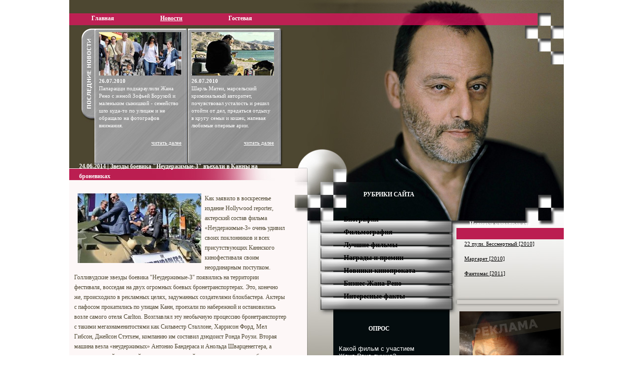

--- FILE ---
content_type: text/html; charset=windows-1251;
request_url: http://mr-jean-reno.ru/novost123.php
body_size: 5077
content:
<!DOCTYPE HTML PUBLIC "-//W3C//DTD HTML 4.01//EN" "http://www.w3.org/TR/html4/strict.dtd">
<html>
<head>
<meta http-equiv="X-UA-Compatible" content="IE=EmulateIE7" />
 
<title>Звезды боевика "Неудержимые-3" въехали в Канны на броневиках</title>
 <meta http-equiv="content-type" content="text/html; charset=windows-1251">
<meta name="generator" content="HAPedit 3.1">
 <link rel="stylesheet" href="css/style.css" type="text/css" /> 
<script type="text/javascript" src="js/func.js"></script>  
<!--[if IE 6]>
	<script type="text/javascript" src="js/unitpngfix.js"></script>
<![endif]-->

</head>
<body id="menu8" > 
<div id="container1" >
<div id="container" >
<div class="top_menu">
<ul>
<li class="menu1" ><a href="/">Главная</a></li>
<li class="menu8" ><a href="novosti.php">Новости</a></li>
<li class="menu9" ><a href="book/index.php">Гостевая</a></li>
</ul>
</div><table class="tbl" width="1000" cellspacing="0" cellpadding="0" border="0">
    <tbody>
        <tr>
            <td width="150">
			             <div class="new" style="width:167px;margin-left:60px;" >                                           
               <img height="88" width="167" vspace="0" alt=""  src="img/img_art/new2_1s.jpg" />
             <b>26.07.2010 </b><br/>
Папарацци подкараулили Жана Рено с женой Зофьей Борукой и маленьким сынишкой - семейство шло куда-то по улицам и не обращало на фотографов внимания.   <br/> <br/>
     <a href="semejnyj_vyhod.php">читать далее</a> <br/>
</div>            </td>
            <td width="350">
			<div class="new" style="margin-left:20px;width:167px">
               <img height="88" width="167" vspace="0" alt=""  src="img/img_art/new3s.jpg" />
             <b>26.07.2010 </b><br/>
Шарль Матеи, марсельский криминальный авторитет, почувствовал усталость и решил отойти от дел, предаться отдыху в кругу семьи и кошек, напевая любимые оперные арии.  <br/>   <br/>
     <a href="ljubimoe_zanjatie_killera.php">читать далее</a> <br/>
</div>            </td>     
            <td colspan="2">&nbsp;</td> 
        </tr>
        <tr>
            <td valign="top" width="484" rowspan="6" colspan="2">
            <div class="art">
            <div class="hed"><b>24.06.2014 | Звезды боевика "Неудержимые-3" въехали в Канны на броневиках</b> </div>
           <p>  <img src="img/reno123.jpg"  hspace="7px" vspace="0" alt="" align="left"/>


Как заявило в воскресенье издание Hollywood reporter, актерский состав фильма «Неудержимые-3» очень удивил своих поклонников и всех присутствующих Каннского кинофестиваля своим неординарным поступком. Голливудские звезды боевика "Неудержимые-3" появились на территории фестиваля, восседая на двух огромных боевых бронетранспортерах. Это, конечно же, происходило в рекламных целях, задуманных создателями блокбастера. Актеры с пафосом прокатились по улицам Канн, проехали по набережной и остановились возле самого отеля Carlton. Возглавлял эту необычную процессию бронетранспортер с такими мегазнаменитостями как Сильвестр Сталлоне, Харрисон Форд, Мел Гибсон, Джейсон Стэтхем, компанию им составил дзюдоист Ронда Роузи. Вторая машина везла «неудержимых» Антонио Бандераса и Анольда Шварценеггера, а также остальной актерский состав, участвующий в съемках популярного боевика.
<p><b>Фотоссесия</b>
<p>Во время поездки на этих огромных бронированных машинах актеры порадовали не только своих многочисленных поклонников, но и журналистов. Они с удовольствием фотографировались и приветствовали своих фанатов. Добравшись до здания отеля, голливудские звезды сделали еще несколько фотоснимков, обнявшись на фоне бронетранспортеров. После этого они все вместе ушли на пресс-конференцию. Как поделились с журналистами и корреспондентами руководители этой необычной рекламной акции, боевые машины прислали из самой Великобритании.
<p>Блокбастер «Неудержимые» состоит из нескольких фильмов. Это боевики, в съемках которых принимали участие мегапопулярные звезды боевиков 80-90-х годов. Именно Сильвестру Сталлоне принадлежит идея создания фильма подобного рода, он же и стал режиссером первой части и сыграл одну из главных ролей в киноленте, также он написал сценарий к второй части.
<p>Премьера первой части фильма состоялась 3 августа 2010 года, вторая часть вышла на экраны мировых кинотеатров 8 августа 2012 года, а выход третьей части запланирован на 13 августа 2014 года. 
<p>Сюжетная линия фильмов постоянно крутится вокруг компании мужчин в возрасте, которые, несмотря на возраст, имеют прекрасную физическую форму, молодые могут только позавидовать. Эти смелые мужчины на протяжении фильма выполняют различные миссии, то они ведут борьбу с террористами, спасая заложников, то пытаются победить диктатора. Они отчаянно ведут борьбу с преступниками, стараясь спасти мир.

<br/>  <br/>
<br/>  <br/>

            </div>
            </td>
            <td colspan="2">&nbsp;</td>
        </tr>
        <tr>
            <td valign="top" width="297" rowspan="2">
			<div class="hed_menu">РУБРИКИ САЙТА</div>
              <div class="center_menu">
<ul>
<li class="menu2" ><a href="detstvo_unoshestvo.php">Биография</a></li>
<li class="menu3" ><a href="polnometrazhnye_filmy.php">Фильмография</a></li>
<li class="menu4" ><a href="luchshie_filmy.php">Лучшие фильмы</a></li>
<li class="menu5" ><a href="nagrady_premii.php">Награды и премии</a></li>
<li class="menu10" ><a href="novinki_kinoprokata.php">Новинки кинопроката </a></li>
<li class="menu6" ><a href="biznes.php">Бизнес Жана Рено</a></li>
<li class="menu7" ><a href="interesnye_fakty.php">Интересные факты</a></li>
</ul>
</div> <br/>      <br/>
			 <div class="opros1">
 <div class="hed" style="margin-left:70px;">ОПРОС</div>

      
  <style>

  #none {
       width:246px;
       height:200px;

       border-style:solid;
       border-width:0px;
       border-color:#808080;
       text-align:center;
       text-valign:center;
      	font-size:10pt;
        font-family:"Times New Roman", "serif";
        color:#0080C0;
          }

  #info_opr {
       text-align:center;
       text-valign:center;
       height:150px;
       width:100%;
       font-family:Tahoma, sans-serif;
       color:200;
       font-size:10pt;
       font-weight:100;
       font-style:normal;
       margin-bottom:5px;
       margin-top:5px;
          }

   #res_opr {
       text-align:left;
       width:100%;
       font-family:Tahoma, sans-serif;
       color:#FFFFFF;
       font-size:10pt;
       font-weight:100;
       font-style:normal;
       margin-bottom:5px;
       margin-top:5px;
          }
  #blank_opr {
       width:246px;

          }
   #general {

       width:246px;
       text-align:left;

      }
  #opr {

       padding:0px;
       text-align:left;
      }

    #ask {
       padding:1px;
       font-family:Tahoma, sans-serif;
       color:#FFFFFF;
       font-size:10pt;
       font-weight:100;
       font-style:normal;
       text-align:left;
       margin-bottom:2px;
       margin-top:2px;

      }
   #head_opr {

       font-family:Tahoma, sans-serif;
       color:#00ccff;
       font-size:20pt;
       font-weight:500;
       font-style:italic;
       padding:0px;
      }

   #name_opr {

       font-family:Tahoma, sans-serif;
       color:#FFFFFF;
       font-size:10pt;
       /*font-weight:600;*/
       font-style:normal;
       margin-left:20px;

      }
    #but_opr {
    background: url("img/but.png") left top no-repeat;
    
       /*background-color:#a4a8ab; */
       border-style:solid;
       border-width:0px;
       border-color:#ffffff;
       padding:1px;
       width:110px;
       height:24px;
       font-family:Tahoma, sans-serif;
       color:#ffffff;
       font-size:11px;  
      /*font-weight:bold; */
       font-style:12;

      }
   #reduc
      {
      	background-color:#fffff;
       font-family:Tahoma, sans-serif;
       color:#FFFFFF;
       font-size:10pt;
       font-weight:100;
       font-style:normal;

      }
 </style>

<script language='JavaScript1.1' type='text/javascript'>
<!--
  function win(par)
  {
    var n=par;
    mainwin=window.open('/opr/view.html?id='+n+'','',
   'Width=550, height=500,left=100,top=100,status=yes,toolbar=no,menubar=no,scrollbars=yes,resizable=yes');
  }
//-->
</script>
<a name=p></a>
      <form  action="http://mr-jean-reno.ru/index.php#p" method="post" name="form_opr">
      <input name=opr_hidden type=hidden value=1>
      <div id=blank_opr>
            <div id=head_opr></div>
               <div id=general><div id=opr>

                     <div id=name_opr>Какой фильм с участием <br/>Жана Рено лучше?<br/></div><br/><div id=ask><input type=radio name=ask[0] value='Инкассатор' checked>&nbsp;Инкассатор 2009</div><div id=ask><input type=radio name=ask[0] value='Розовая пантера 2' checked >&nbsp;Розовая пантера 2 / 2009</div><div id=ask><input type=radio name=ask[0] value='Формула любви для узников брака' checked >&nbsp;Формула любви для узников брака</div><div id=ask><input type=radio name=ask[0] value='Le premier cercle checked' checked >&nbsp;Le premier cercle</div><br/>
                     <div style="margin-left:20px"><input type=submit value='ГОЛОСОВАТЬ' id=but_opr name=opr_go[0]>&nbsp;<input type=submit value='РЕЗУЛЬТАТЫ' id=but_opr name=res_go[0] ></div></div></div></div></form>  
                       
     </div>
      </div>


            </td>
            <td width="223">&nbsp;</td>
        </tr>
        <tr>
            <td valign="top" width="223">
			                <div class="art_right">
                  <div class="hed">   Новинки кинопроката  </div>
                  
                  <a href="novinki_kinoprokata.php">22 пули. Бессмертный [2010]</a>     <br/><br/>
                  <a href="novinki_kinoprokata.php">Маргарет [2010]</a>  <br/><br/>
                  <a href="novinki_kinoprokata.php">Фантомас [2011] </a> <br/><br/>

</div>            <img  height="20" width="216" vspace="5" alt=""  src="img/bar.png"  />
			<div id="begunSpan"></div>
<div id="begunSpan"></div>
<img style="margin-left:10px;" height="218" width="205" vspace="0" alt=""  src="img/baner.jpg" />
<div id="begunSpan"></div>
<div id="begunSpan"></div>            </td>
        </tr>
        <tr>
            <td width="297" rowspan="3"> </td>
        </tr>
        <tr>
        
            <td valign="top" width="223"></td>
        </tr>
        <tr>
            <td width="223">
              
            </td>
        </tr>
        <tr>
            <!--<td colspan="4">
            <table width="484" cellspacing="0" cellpadding="0" border="0">
                <tbody>
                    <tr>
                        <td width="50%">
                        <div class="reklama">
                        <b>Renault на AutoNet.ru</b> <br/>
Авто в салонах Москвы и регионов. Цены-комплектации. Все про Renault. <br/>
www.autonet.ru</div></td>
                        <td width="50%"><div class="reklama">
                        <b>Renault на AutoNet.ru</b> <br/>
Авто в салонах Москвы и регионов. Цены-комплектации. Все про Renault. <br/>
www.autonet.ru</div></td>
                    </tr>
                </tbody>
            </table>
            </td>-->
            
        </tr>
    </tbody>
</table>
<div class="footer" style="background: url('img/bottom.jpg') left top no-repeat"> 
<div class="reklama"> 
            
            </div>
            <div class="copy"><b>Права на сайт: <a href="/">www.mr-jean-reno.ru</a> &nbsp; По всем вопросам обращаться: admin@mr-jean-reno.ru</b>

<div style="margin:-25px 0 0 650px">
<!--LiveInternet counter--><script type="text/javascript"><!--
document.write("<a href='http://www.liveinternet.ru/click' "+
"target=_blank><img src='//counter.yadro.ru/hit?t50.3;r"+
escape(document.referrer)+((typeof(screen)=="undefined")?"":
";s"+screen.width+"*"+screen.height+"*"+(screen.colorDepth?
screen.colorDepth:screen.pixelDepth))+";u"+escape(document.URL)+
";"+Math.random()+
"' alt='' title='LiveInternet' "+
"border='0' width='31' height='31'><\/a>")
//--></script><!--/LiveInternet-->
</div>

</div>



<style>                                                                      
 #begunSpan {font-size: 11px;}                                  
 #begunSpan a{font-size: 11px;}                               
 </style> 

  </div>
<br>
<center>
<script type="text/javascript"><!--
google_ad_client = "ca-pub-5184968797280142";
/* mr-jean-reno.ru */
google_ad_slot = "3985229243";
google_ad_width = 728;
google_ad_height = 90;
//-->
</script>
<script type="text/javascript"
src="http://pagead2.googlesyndication.com/pagead/show_ads.js">
</script>
</center>
</br>
<script>
  (function(i,s,o,g,r,a,m){i['GoogleAnalyticsObject']=r;i[r]=i[r]||function(){
  (i[r].q=i[r].q||[]).push(arguments)},i[r].l=1*new Date();a=s.createElement(o),
  m=s.getElementsByTagName(o)[0];a.async=1;a.src=g;m.parentNode.insertBefore(a,m)
  })(window,document,'script','//www.google-analytics.com/analytics.js','ga');

  ga('create', 'UA-43293324-1', 'mr-jean-reno.ru');
  ga('send', 'pageview');

</script></div>
</div>

</body>
</html>

--- FILE ---
content_type: text/html; charset=utf-8
request_url: https://www.google.com/recaptcha/api2/aframe
body_size: 264
content:
<!DOCTYPE HTML><html><head><meta http-equiv="content-type" content="text/html; charset=UTF-8"></head><body><script nonce="Hq7AysPHpL2ffb2FGitlrg">/** Anti-fraud and anti-abuse applications only. See google.com/recaptcha */ try{var clients={'sodar':'https://pagead2.googlesyndication.com/pagead/sodar?'};window.addEventListener("message",function(a){try{if(a.source===window.parent){var b=JSON.parse(a.data);var c=clients[b['id']];if(c){var d=document.createElement('img');d.src=c+b['params']+'&rc='+(localStorage.getItem("rc::a")?sessionStorage.getItem("rc::b"):"");window.document.body.appendChild(d);sessionStorage.setItem("rc::e",parseInt(sessionStorage.getItem("rc::e")||0)+1);localStorage.setItem("rc::h",'1769526670522');}}}catch(b){}});window.parent.postMessage("_grecaptcha_ready", "*");}catch(b){}</script></body></html>

--- FILE ---
content_type: text/css
request_url: http://mr-jean-reno.ru/css/style.css
body_size: 1888
content:
/* html,body{margin:0;padding:0}
body{font: 76% arial,sans-serif}
div#header{position:relative}
div#footer{background: url("img/bottom.png") center top no-repeat;height:37px;text-align:center;color:#ffffff; }
.copy{padding-top:15px;}
div#wrapper{float:left;width:100%;//margin-top:-10px;}
div#content{
min-height:693px;
height:auto!important;
height:693px;
background: url("img/bg_art.png") no-repeat;background-position: 110px 170px; margin-right: 440px;*margin-right: 480px;margin-left:20px;width:530px;padding-right:20px;}
div#navigation{background:#ffffff; margin-top:140px;float:left;width:155px;margin-left:-165px}
div#extra{margin-top:140px;float:left;width:215px;margin-left:-410px}
div#footer{clear:left;width:100%}
div#container{text-align: left;width:1000px;margin:0 auto; background: url("img/fon.jpg") left top no-repeat #e3eaf7; overflow:hidden;font-size: 12px; font-family:Verdana;line-height:15px;color:#44587d;}
div#container1{margin-top:200px;/*width:971px;margin:0 auto; } 
.top_menu{margin:0px; padding:0px;list-style:none;padding-top:20px; }
.top_menu li{display:inline;padding-left:10px;padding-right:30px;}
.top_menu a{font-weight:bold; color:#ffffff;text-decoration:none;}
.menu_left a{margin-left: 15px;margin-bottom:10px;display:block;font-weight:bold; color:#ffffff;text-decoration:none;}
a:hover{text-decoration: underline;}
.menu_right{float:right;position:relative; top:290px; right:30px;}
.menu_right a{margin-left: 15px;margin-bottom:10px;display:block;font-weight:bold; color:#ffffff;text-decoration:none;}
.reklam{line-height:13px;border:1px solid #44587d;font-size: 11px;height:605px;//height:600px; padding:0px 7px 0px 10px;}
.hed_reklam{font-weight:bold; }
.text_reklam{margin-top:30px;}
.link_reklam{font-size: 9px;}
.hed_new{font-size: 11px;font-weight:bold;border-bottom:1px solid #ffffff; color:#ffffff; padding:3px 0px 13px 30px;background: url("img/marker_new.png") left top no-repeat}
.text_new1, .text_new2, .text_new3 {font-size: 11px;color:#ffffff}}
.text_new1 a, .text_new3 a,.text_new3 a{color:#ffffff;text-align:right;}
.text_new1{margin-top:10px;}
.text_new2{margin-top:95px;}
.text_new3{margin-top:20px;padding-bottom:100px;*padding-bottom:0px;}
.art_new{font-weight:bold; padding-bottom:3px;}
.art_center{margin-top:20px;margin-bottom:25px;}
.hed{margin-left:40px;font-weight:bold;padding:0px 0px 0px 20px;background: url("img/marker.png") left top no-repeat}
.hed img{margin-left:-60px;margin-bottom:30px;margin-top:7px;}

#menu1 .menu1 a, #menu2 .menu2 a, #menu3 .menu3 a, #menu4 .menu4 a, #menu5 .menu5 a, #menu6 .menu6 a, #menu7 .menu7 a, #menu8 .menu8 a, #menu9 .menu9 a, #menu10 .menu10 a{text-decoration: underline;/*color:#ff4a7d;}
a img{border:none;}
.clear{ clear:both;}
	fieldset { border:0;margin:0;padding:0; }
	label { display:block; }
	input.text,textarea { width:300px;font:12px/12px 'courier new',courier,monospace;color:#333;padding:3px;margin:1px 0;border:1px solid #ccc; }
	input.submit { padding:2px 5px;font:bold 12px/12px verdana,arial,sans-serif; }
	
.podmenu{width:450px;  position:relative;top:-10px;left:0px;text-align: left;font-size: 10px;color:#44587d;}
	.podmenu a {text-decoration:none;font-size: 10px;color:#44587d;}
	.podmenu a:hover{text-decoration: underline;}
	.link{color:#ffffff; text-align: right;float:right;}
	.spisok_razdelov a{color:#44587d;}    */
	
html,body{margin:0;padding:0}
body{font: 76% arial,sans-serif;text-align:center;}
div#header{background: url("../img/top.jpg") left top no-repeat; height:409px;}

div#content p{line-height:1.4}
div#navigation{background:#B9CAFF}
div#extra{background:#FF8539}



div#wrapper{float:left;width:100%}
div#content{margin-right: 510px}
div#navigation{float:left;width:255px;margin-left:-255px}
div#extra{float:left;width:255px;margin-left:-510px}




#menu1 .menu1 a, #menu2 .menu2 a, #menu3 .menu3 a, #menu4 .menu4 a, #menu5 .menu5 a, #menu6 .menu6 a, #menu7 .menu7 a, #menu8 .menu8 a, #menu9 .menu9 a, #menu10 .menu10 a{text-decoration: underline;/*color:#ff4a7d;*/}
a img{border:none;}
.clear{ clear:both;}
.art_top{width:380px;position:relative; top:130px; right:30px;float:right;line-height:20px;}
.link{position:relative; top:-25px; right:20px;float:right;}
.ssilki a{color:#f7827d;}
.ssilki {line-height:25px;width:380px;}
.hed_art_s{background:#ff0000;color:#ffffff; padding:4px 10px;}
.art_s{font-size: 11px;padding:10px;line-height:13px;background:#f1f1f1;border:1px solid #d7d4d4;}
.art_s a{float:right;color:#000000;}
.hed_art_top{font-size: 11px;font-weight:bold;padding-bottom:10px;}


.ssilka_rek{font-size: 9px;}


 a{color:#000000;}
	.tbl_cont{padding:0px;border-collapse:collapse;margin:0px;width:100%;}
.tbl_cont td{padding:5px;border:1px solid #aaa}
.tbl_cont .tbl_header{background:#2291c4;font-weight:bold;color:#fff}

div#container1{margin:0 auto;width:1000px;background: url("../img/bg.jpg") left top repeat-y;}
div#container{width:100%;min-height:900px;background: url("../img/top1.jpg") left top no-repeat;text-align:left;font-size: 12px; font-family:Verdana;line-height:15px;color:#4d4630;}
 .tbl{margin-top:50px;}
  .top_menu{color:#ffffff;font-weight:bold;position:relative; top:30px; left:0px;}
.top_menu ul{margin:0px; padding:0px;}
.top_menu li{display:inline;padding:0px 45px;}
 .top_menu a{text-decoration:none;color:#ffffff;}
 .top_menu a:hover{text-decoration: underline;}
 .new{color:#ffffff;font-size: 11px;width:167px}
 .new a{color:#ffffff;font-size: 11px;padding:5px 0px;display:block;text-align:right}
 .hed{font-size: 12px;font-weight:bold; padding:10px 10px;margin-bottom:15px;color:#ffffff; }
 .center_menu {color:#000000;font-weight:bold;   margin-top:25px;margin-left:20px; padding:0px;font-size: 14px; }

.center_menu ul{margin:0px; padding:0px;}
 .center_menu li{list-style-type: none;padding-bottom:11px;}
.center_menu a{color:#000000;font-weight:bold;  text-decoration:none;}
.center_menu a:hover{color:#000000;font-weight:bold;  text-decoration: underline;}
.art{width:430px;line-height:20px;padding:0px 10px;}
.art_right{font-size: 11px; margin-top:90px;padding:0px 20px 20px 20px;}
* html .art_right {margin-top:80px; /* для IE6 */}
*+html .art_right {margin-top:90px; /* для IE7 */}
.reklama{font-size: 11px;margin-left:80px;}
.footer{min-height:160px;background: url("../img/bottom.jpg") left top no-repeat;}
.tbl_footer{margin-left:100px;}
.opros1{position:relative;top:0px;left:-10px;width:130px;}
 * html .opros1 {position:relative;top:0px;left:10px;width:130px; /* для IE6 */}
*+html .opros1 {position:relative;top:0px;left:10px;width:130px; /* для IE7 */}
.copy{font-size: 11px;margin-top:20px;text-align:left;padding:3px 20px 3px 0px;}
.hed_menu{font-size: 12px;font-weight:bold; padding:10px 10px;color:#ffffff;margin:45px 0px 0px 50px;}
 * html .hed_menu {margin:25px 0px 30px 50px;/* для IE6 */}
*+html .hed_menu {margin:40px 0px 30px 50px; /* для IE7 */}
.podmenu{text-align: left;font-size: 14px;color:#000000;}
	.podmenu a {color:#000000;}


    

   

--- FILE ---
content_type: application/javascript
request_url: http://mr-jean-reno.ru/js/func.js
body_size: 750
content:
var d=document;
var tmr_panel='';
var current_panel=0;
var timeout_panel=4000;
var tmr_calendar='';
var slide_show_trigger=true;
function ge(obj){
   if(document.getElementById(obj)) {
     obj = document.getElementById(obj);
     return obj;
   } else {
     return false;
   }

}

function HideBlock(id)
{
	ge(id).style.display='none';
}
function ShowBlock(id)
{
	ge(id).style.display='block';
}

function InvertBlock(id)
{
	if(ge(id))
	{
		if(ge(id).style.display=='block')
			HideBlock(id)
		else	
			ShowBlock(id)
	}
}

function clientSideInclude(id, url) {
var req = false;
// For Safari, Firefox, and other non-MS browsers
if (window.XMLHttpRequest) {
try {
req = new XMLHttpRequest();
} catch (e) {
req = false;
}
} else if (window.ActiveXObject) {
// For Internet Explorer on Windows
try {
req = new ActiveXObject("Msxml2.XMLHTTP");
} catch (e) {
try {
req = new ActiveXObject("Microsoft.XMLHTTP");
} catch (e) {
req = false;
}
}
}
var element = document.getElementById(id);
if (!element) {
alert("Bad id " + id +
"passed to clientSideInclude." +
"You need a div or span element " +
"with this id in your page.");
return;
}
if (req) {
// Synchronous request, wait till we have it all
req.open('GET', url, false);
req.send(null);
element.innerHTML = req.responseText;
} else {
element.innerHTML =
"Sorry, your browser does not support " +
"XMLHTTPRequest objects. This page requires " +
"Internet Explorer 5 or better for Windows, " +
"or Firefox for any system, or Safari. Other " +
"compatible browsers may also exist.";
}
}

--- FILE ---
content_type: text/plain
request_url: https://www.google-analytics.com/j/collect?v=1&_v=j102&a=1619200424&t=pageview&_s=1&dl=http%3A%2F%2Fmr-jean-reno.ru%2Fnovost123.php&ul=en-us%40posix&dt=%D0%97%D0%B2%D0%B5%D0%B7%D0%B4%D1%8B%20%D0%B1%D0%BE%D0%B5%D0%B2%D0%B8%D0%BA%D0%B0%20%22%D0%9D%D0%B5%D1%83%D0%B4%D0%B5%D1%80%D0%B6%D0%B8%D0%BC%D1%8B%D0%B5-3%22%20%D0%B2%D1%8A%D0%B5%D1%85%D0%B0%D0%BB%D0%B8%20%D0%B2%20%D0%9A%D0%B0%D0%BD%D0%BD%D1%8B%20%D0%BD%D0%B0%20%D0%B1%D1%80%D0%BE%D0%BD%D0%B5%D0%B2%D0%B8%D0%BA%D0%B0%D1%85&sr=1280x720&vp=1280x720&_u=IEBAAAABAAAAACAAI~&jid=1826601602&gjid=1625596889&cid=1904157351.1769526669&tid=UA-43293324-1&_gid=1164459075.1769526669&_r=1&_slc=1&z=1139914312
body_size: -285
content:
2,cG-5VPF3FWXLG